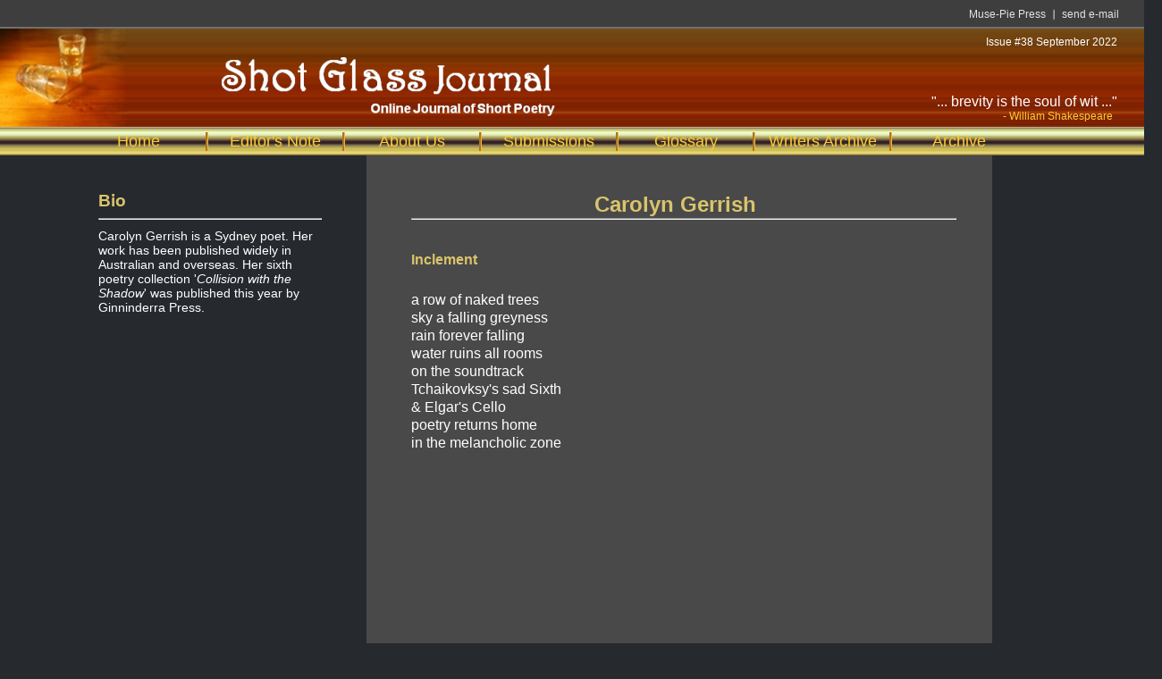

--- FILE ---
content_type: text/html
request_url: https://www.musepiepress.com/shotglass/issue38/carolyn_gerrish1.html
body_size: 1297
content:
<!DOCTYPE HTML PUBLIC "-//W3C//DTD HTML 4.01 Transitional//EN"
"http://www.w3.org/TR/html4/loose.dtd">
<html>
<head>
<title>Shot Glass Journal - Carolyn Gerrish</title>
<meta http-equiv="Content-Type" content="text/html; charset=iso-8859-1" >
<meta property="og:image" content="http://www.musepiepress.com/img/sg_slide.jpg"/>
<link rel="icon" type="image/png" href="images/sglogo-16.jpg" sizes="16x16">
<link rel="stylesheet" type="text/css" href="scripts/shotglass38.css" >
<script type="text/javascript" src="scripts/menu_items38.js"></script>
<!--[if lt IE 7]><script type="text/javascript" src="ie_png.js"></script><script type="text/javascript">ie_png.fix('.png, #heading img, #breakcenter img, #kiwijpg img');</script><![endif]-->
<!--[if IE 6]>
<style>
wrapper {width: expression(document.body.clientWidth > 850 ? "850px" : (document.body.clientWidth < 571 ? "570px" : "94%"));}
</style>
<script type="text/javascript">
function calcWidth() {
document.getElementById('iewrapper').style.width = document.body.clientWidth > 850 ? '850px' : (document.body.clientWidth < 571 ? '570px' : '94%')
}
onbeforeprint = function() {document.getElementById('iewrapper').style.width = '100%';}
onafterprint = calcWidth;
onresize = calcWidth;
</script>
<![endif]-->
</head>

<body>
<div id="iewrapper">
		<div id="top">
		<div class="small">
			<a href="mailto:musepiepress@aol.com">send e-mail</a><img src="images/smline.gif" alt="" width="2" height="13" />
			<a href="http://www.musepiepress.com" target="_blank">Muse-Pie Press</a>
		</div>		 
		</div> <!-- end top -->
		 <div id="heading">
		 <img src="images/sg-logo-sm.jpg" alt="shot glass" height="110px" ><div id="title"><img src="images/sg-title-header.png" alt="title" height="80px" ></div>
		 <div id="issue"><script type="text/javascript">issuenum();</script></div>
		 <div id="byline">"... brevity is the soul of wit ..."<br>
		 <div class="willie">- William Shakespeare</div>
		 </div>
		</div>

<div id="menuouter">		 		 
		 <div id="menu">
		 	<ul class="site-nav">
				<li class="menuspace"></li>
    			<li><a href="index.html">Home</a></li>
    			<li><a href="editors_note.html">Editor's Note</a></li>					
    			<li><a href="aboutus.html">About Us</a></li>
				<li><a href="subs.html">Submissions</a></li>
				<li><a href="glossary.html">Glossary</a></li>
				<li><a href="writers.html">Writers Archive</a></li>
				<li class="nav-last"><a href="archives.html">Archive</a></li>					
    		</ul>
		 </div>
</div>	 <!-- end menuouter -->

<div id="outer">		 
		 <div id="content">
		 
		 <div id="left">
		 <br>
		 <h3 class="yellow">Bio</h3>
		 <hr>
		 <div id="bio">
			<p>Carolyn Gerrish is a Sydney poet. Her work has been published widely in Australian and overseas. 
			Her sixth poetry collection '<i>Collision with the Shadow</i>' was published this year by Ginninderra Press.</p>		
		</div>
		 </div> <!-- end left -->
		 
		 <div id="spcenter">
		 <div id="widepoetry">	 
		 <br>
		 <h2 class="poetname">Carolyn Gerrish</h2>
		 <hr  style="margin-right:40px">
		 		 <p>&nbsp;</p>
     	 <h4 class="poemtitle">Inclement</h4>
		 
	 	 <p>a row of naked trees<br>
            sky  a falling greyness<br>
            rain  forever falling<br>
            water  ruins all rooms<br>
            on the soundtrack<br>
            Tchaikovksy's sad Sixth<br>
            & Elgar's Cello<br>
			poetry returns home<br>
            in the melancholic zone

            </p>
					
		 </div>
		 
		 </div> <!-- end center -->

		 <div id="right">
  		  <div id="sp_menu">
           <script type="text/javascript">
          	spmenuitems ();
           </script>
    	  </div>
		 </div> <!-- end right -->

		 		 
		 </div> <!-- end content -->
</div>		<!-- end outer -->

		<div id="footer">
				 <div class="design">Web design by <a href="mailto:lonnard@dean.geek.nz">Lonnard</a></div>
		</div>
</div> <!-- end ie 6 wrapper -->
</body>
</html>


--- FILE ---
content_type: text/css
request_url: https://www.musepiepress.com/shotglass/issue38/scripts/shotglass38.css
body_size: 2042
content:

*{
    margin:0px;
    padding:0px;
}

html {
    width:100%;
    height:100%;
    text-align:center;
    background:#26292E;
}

body {
    width:100%;
    margin:auto;
    text-align:left;
		font-family: Arial, Helvetica, sans-serif;
}

h1 {
	 	padding:0px;
		margin:0px;
		border:none;
}

a {
	 	text-decoration: none;
		color: #333333;
}

hr {
	 	background: #707070;
}

p {
		padding: 5px 0;
}


#top {
		height:30px;
		background: #3e3e3e;
		border-bottom-style:solid;
		border-bottom-width:2px;
		border-color: #707070;		
}

#heading {
		margin:auto;
		padding:0;
		background: #1a1c1f url(../images/heading.jpg);
}

#issue {
			 position:absolute;
			 font-size: 12px;
			 right: 30px;
			 top: 40px;
			 color:#FFFFFF;
			 z-index:auto;
}

#byline {
			 position:absolute;
			 font-size: 16px;
			 font-style: bold;
			 right: 30px;
			 top: 105px;
			 color: #FFFFFF;
			 z-index:auto;
}

.willie {
				font-size: 12px;
				padding: 0 0 0 80px;
				color: #FFCC33;
}

#title img {
			position:absolute;
      left:150px;
      top:58px;
      z-index:auto;
}

.small{
    text-align:right;
    padding:10px 20px 0 0;
    height:29px;
    width:758px
}
.small a{
    font-family:Arial;
    font-size:12px;
    color:#E4E4E4;
    text-decoration:none;
    margin:-1px 8px 0 8px;
}

.small a:visited{
		text-decoration:none
}
.small a:hover{
		text-decoration:underline
}

.small, .small img, .small a{
    float:right;
		display:inline; /* IE Fix */
}

#menuouter {
    background:url(../images/brassbar.jpg);
    height:32px;
		text-align: center;
}

#menu {
		width: 1300px;
		margin: 0 auto 0 auto;
		text-align: center;
}

.site-nav {
		margin:0;
}

.site-nav li{
    list-style-type:none;
    float:left;
		border-right-style:groove;
		border-color:#fcb138;
		margin: 6px 0 0 0;		
		display:inline; /* IE Fix */
}

.site-nav li.menuspace{
    list-style-type:none;
		border-right-style:none;	
		width:80px
}

.site-nav li a {
		text-decoration:none;
		display:block;
		width:150px;
		color:#FFCC33;
		font-size: 18px;
}

.site-nav li a:hover,
.site-nav li a.act {
		color:#dac46b;
		font-style: bold;
		font-size: 18px;
}

.site-nav li.nav-last {
		border:none;
}

.glossarylink a {
		text-decoration:none;
		color:#dac46b;
		font-style: bold;
}

.glossarylink a:hover{
		text-decoration:underline
}

#outer {
		/*text-align:center;*/
}
#content {
		height:700px;
		/*width:1300px;*/
		text-align:left;
		margin:auto;
        margin-left:100px
}

#left {
    width:250px;
    padding:10px 50px 10px 5px;
		margin-left:5px;
    float:left;	
		display:inline; /* IE Fix */
}

#right {
    width:250px;
    padding:10px 10px 10px 30px;
		margin:0;
    float:left;		
		display:inline; /* IE Fix */
}

#center {
    background-color:#494949;
    padding:10px 10px auto 10px;
	margin:0;
	width:635px;
    float:left;
	height: 100%;
	display:inline; /* IE Fix */
}

#spcenter {
    background-color:#494949;
    /* background:#494949 url(../images/nz_sg_sf2.jpg) no-repeat center; */
    padding:10px 5px auto 5px;
	margin:0;
	width:700px;
    float:left;
	height: 100%;
	display:inline; /* IE Fix */
}
#centerright {
    background-color:#494949;
    padding:10px 10px auto 10px;
	margin:0;
    float:right;
	height: 100%;
	display:inline; /* IE Fix */
}
#centerarchive {
    background-color:#494949;
    padding:10px 10px auto 10px;
	margin:0;
    float:left;
	height: 100%;
	display:inline; /* IE Fix */
}

#glossary {
		padding:10px 70px;
		color: #FFFFFF;
		font-size: 14px;
		line-height: 130%;
}

#editors {
		padding:10px 45px;
		color: #FFFFFF;
		font-size: 14px;
		line-height: 130%;
}

.prose { 
       text-align:justify;
       width:525px;
}
#poetry {
		padding:10px 70px;
		color: #FFFFFF;
		font-size: 16px;
		line-height: 130%;
}

#widepoetry {
		padding:10px 0 10px 50px;
		color: #FFFFFF;
		font-size: 16px;
		line-height: 130%;
}

#overwidepoem { 
		padding:10px 5px 10px 30px;
		color: #FFFFFF;
		font-size: 16px;
		line-height: 130%;
}

.splitpoem {
			 float: left;
			 width:: 250px;
			 display:inline; /* IE Fix */

}

.splitpoemright {
			 float: left;
             padding-left:15px;
			 width:: 250px;
			 display:inline; /* IE Fix */

}

.extragap {
          margin-bottom:10px;
}

#editors a,
#glossary a,
#poetry a {
	  text-decoration:none;
		color:#dac46b;
}
#editors p,
#glossary p {
		padding: 5px 0;
}

#poetry p {
		padding: 5px 0 15px 0;
}

#overwidepoem sup,
#widepoetry  sup,
#poetry sup { 
       font-size: 11px;  
       font-weight:bold;
}
/*
#poetry i {
        font-family:times; 
        font-size:19px;
}
*/
#breakcenter {
		margin: 15px 0 0 150px;
}

#bio {
		 font-size:14px;
		 color: #FFFFFF;
		 width: 250px;
		 padding: 5px 0 0 0;
}

#bio a {
	  text-decoration:none;
		color:#dac46b;
}

#graphic img {
			height: 240px;
			position:absolute;
            left:700px;
            top:500px;
            z-index:auto;	
}

.pagename {
		 color: #dac46b;
		 text-align: center;
		 padding: 15px 0 5px 0;
}

.poetname {
		 color: #dac46b;
		 text-align: center;
		 padding: 15px 60px 5px 0;
}

.poemtitle {
         font-size:16px;
		 color: #dac46b;
		 padding: 5px 0 10px 0;
		 height: 30px;
}

.poemtitlenarrow {
		 color: #dac46b;
		 padding: 0;
		 height: 28px;
}

.titleandsub {
         font-size:16px;
		 color: #dac46b;
		 padding: 5px 0 0 0;
}
.firstline {
         font-size:16px;
		 color: #dac46b;
		 font-weight:600;
}

.poemtype {
		font-size: 14px;
		padding: 0 0 20px 0;
		line-height: 90%;
}
.subtitle {
		font-size: 13px;
        font-style:italic;
		padding: 0 0 20px 0;
		line-height: 110%;
}

.dedication {
		font-size: 13px;
        font-style:italic;
		padding: 20px 0 20px 40px;
		line-height: 110%;
}

.epigraphs { 
		font-size: 13px;
        font-style:italic;
        margin-top:30px;
		line-height: 110%;

}
.excerpt { 
        font-size:12px; 
        line-height:120%;
        font-style:italic;
}

.footnote {
		font-size: 13px;
        font-style:italic;
		padding: 0 0 20px 0;
		line-height: 110%;

}

.footnote a {
	 	text-decoration: none;
		color:#dac46b;
}

#twoColumn { 
        text-align:center;
}
#twoColumnLeft { 
        float:left;
        width:50%;
        text-align:left;
	    display:inline; /* IE Fix */
}
#twoColumnRight { 
        float:left;
        width:50%;        
        text-align:left;
        display:inline; /* IE Fix */
}
.spacer { 
		font-size: 10px;
		line-height: 50%;     
}
.sub {
		 padding: 0 0 10px 0;
		 margin-left: 100px;
		 font-size: 14px;
}

#pageflip {
		color:#dac46b;
		text-align:right;
}

#pageflip a {
	  text-decoration:none;
		color:#dac46b;
}		

#pageflip a.current {
		color: #FFFFFF;
}


#footer {
    background:url(../images/footer_bg.gif);
    height:82px;

}

.us-nav,
.cat-nav {
    margin:0;
}

.us-nav li,
.cat-nav li {
    list-style-type:none;
}

.us-nav li img,
.cat-nav li img {
		border: 0px none;		
}

.us-nav li a {
		text-decoration:none;
		display:block;		
		color: #FFFFFF;
		font-size:14px;
		height:23px;
}

.cat-nav li a {
		text-decoration:none;
		display:block;		
		color: #FFFFFF;
		font-size:14px;
		height:24px;
}

.us-nav li a:hover,
.cat-nav li a:hover,
.cat-nav li a.act {
		color:#fcb138;
		font-style: bold;
}

.yellow {
		color: #dac46b;
		margin: 0 0 0 0;
		padding: 12px 0 8px 0;

}

.design{
    font-family:Arial;
    font-size:12px;
    color:#8A8A8A;
    margin:30px 20px 0 20px;
    float:right;
		display:inline; /* IE Fix */
}

.design a {
		color:#8A8A8A;
}

.design a:hover{
		text-decoration:underline;
}

#backtomenu {
            color:#ffffff; 
            font-size:12px; 
            margin-left:25px
}

#backtomenu a {
            font-family:Arial;
            font-size:12px;
            color:#ffffff;
            text-decoration:none;
}

#backtomenu a:visited {
		text-decoration:none
}
#backtomenu a:hover {
            color:#dac46b;
		    font-style: bold;
		    text-decoration:underline
}

/* archives */

#poetarch { 
          height:200px;
          font-size:13px;
}

#writers {
		padding:10px 30px;
		color: #FFFFFF;
		font-size: 12px;
		line-height: 130%;
}

#archiveleft { 
		float:left;
		display:inline; /* IE Fix */
}

#archivemid { 
		float:left;
		display:inline; /* IE Fix */
}

#archivemidright, #archiveright { 
		float:left;     
		display:inline; /* IE Fix */
}

#archivelnk { 
        width:215px;        
}

#archivelnk.centerit { 
        text-align:center;
}

#archivelnk li { 
        list-style-type:none;
        color: #FFFFFF; 
}

#archivelnk li a { 
        color: #FFFFFF;
}

#archivelnk li a img {
		border: 0px none;		
}

#archivelnk a:hover{
		text-decoration:underline
}

.issuelink { 
        height:120px;
}

.writerlink { 
        height:20px;
        /* width:225px; */
}
/*.dblwriterlink { 
       height:38px;
}*/
.writerlink li a { 
        color:#FFCC33;
}
/* end archives */

.indent10 {
			margin-left:10px;
}

.indent15 {
			margin-left:15px;
}

.indent20 {
			margin-left:20px;
}

.indent30 {
			margin-left:30px;
}

.indent40 {
			margin-left:40px;
}

.indent50 {
			margin-left:50px;
}	

.indent60 {
			margin-left:60px;
}	

.indent70 {
			margin-left:70px;
}	

.indent75 {
			margin-left:75px;
}	
.indent80 {
			margin-left:80px;
}	
.indent90 {
			margin-left:90px;
}	
.indent100 {
			margin-left:100px;
}
.indent110 {
			margin-left:110px;
}
.indent120 {
			margin-left:120px;
}
.indent130 {
			margin-left:130px;
}
.indent140 {
			margin-left:140px;
}
.indent150 {
			margin-left:150px;
}
.indent175 {
			margin-left:175px;
}
.indent180 {
			margin-left:180px;
}
.indent190 {
			margin-left:190px;
}
.indent200 {
			margin-left:200px;
}

.indent220 {
			margin-left:220px;
}

.indent230 {
			margin-left:230px;
}

.indent240 {
			margin-left:240px;
}

.indent250 {
			margin-left:250px;
}

.indent275 {
			margin-left:275px;
}

.indent280 {
			margin-left:280px;
}

.indent300 {
			margin-left:300px;
}

.indent330 {
			margin-left:330px;
}

.indent340 {
			margin-left:340px;
}

.indent350 {
			margin-left:350px;
}
.indent375 {
			margin-left:375px;
}
.indent400 {
			margin-left:400px;
}

/* poem bock */

#backouter {
    background:#000000;
    height:22px;
}

#blackstuff {
		margin: 0 auto 0 auto;
		text-align: center;
}

.blackin {
		margin:0;
		color:#FFFFFF;
}

.blackin li{
    list-style-type:none;
    float:left;
    border:none;
		color:#FFFFFF;    
        background:#000000;
		margin:0;		
		display:inline; /* IE Fix */
}

.blackin li a {
		text-decoration:none;
		display:block;
		color:#FFFFFF;
}


--- FILE ---
content_type: text/javascript
request_url: https://www.musepiepress.com/shotglass/issue38/scripts/menu_items38.js
body_size: 1013
content:


function spmenuitems() {
				  document.getElementById('sp_menu').innerHTML = 
				  				 '<span id="backtomenu" style="color:#ffffff; font-size:12px; margin-left:25px"><a href="index.html">&#171; US Poets</a></span>'
								 + '<h3 class="yellow">International Poets</h3>'
							 	 + '<hr>'
							 	 + '<ul class="cat-nav">'
								 + '<li><a href="sekhar_banerjee1.html"><img src="images/li1_2.gif"/>Sekhar Banerjee</a></li>'
								 + '<li><a href="anna_banasiak1.html"><img src="images/li1_2.gif"/>Anna Banasiak</a></li>'
								 + '<li><a href="colin_bell1.html"><img src="images/li1_2.gif"/>Colin Bell</a></li>'
								 + '<li><a href="deeya_bhattacharya1.html"><img src="images/li1_2.gif"/>Deeya Bhattacharya</a></li>'
								 + '<li><a href="mircea_boboc1.html"><img src="images/li1_2.gif"/>Mircea Boboc</a></li>'
								 + '<li><a href="marjorie_bruhmuller1.html"><img src="images/li1_2.gif"/>Marjorie Bruhmuller</a></li>'
								 + '<li><a href="christina_chin1.html"><img src="images/li1_2.gif"/>Christina Chin</a></li>'
								 + '<li><a href="shilpa_dikshit_thapliyal1.html"><img src="images/li1_2.gif"/>Shilpa Dikshit Thapliyal</a></li>'
								 + '<li><a href="tadeusz_dziewanowski1.html"><img src="images/li1_2.gif"/>Tadeusz Dziewanowski</a></li>'
								 + '<li><a href="andy_eycott1.html"><img src="images/li1_2.gif"/>Andy Eycott</a></li>'
								 + '<li><a href="oladejo_abdullah_feranmi1.html"><img src="images/li1_2.gif"/>Oladejo Abdullah Feranmi</a></li>'
								 + '<li><a href="carolyn_gerrish1.html"><img src="images/li1_2.gif"/>Carolyn Gerrish</a></li>'
								 + '<li><a href="lc_gutierrez1.html"><img src="images/li1_2.gif"/>LC Gutierrez</a></li>'
								 + '<li><a href="tony_kitt1.html"><img src="images/li1_2.gif"/>Tony Kitt</a></li>'
								 + '<li><a href="robin_helweg-larsen1.html"><img src="images/li1_2.gif"/>Robin Helweg-Larsen</a></li>'
								 + '<li><a href="evalyn_lee1.html"><img src="images/li1_2.gif"/>Evalyn Lee</a></li>'
								 + '<li><a href="sharon_lopez_mooney1.html"><img src="images/li1_2.gif"/>Sharon Lopez Mooney</a></li>'
								 + '<li><a href="ian_mullins1.html"><img src="images/li1_2.gif"/>Ian Mullins</a></li>'
								 + '<li><a href="robert_nisbet1.html"><img src="images/li1_2.gif"/>Robert Nisbet</a></li>'
								 + '<li><a href="amber_josfin_pineda1.html"><img src="images/li1_2.gif"/>Amber Josfin Pineda</a></li>'
								 + '<li><a href="colin_pink1.html"><img src="images/li1_2.gif"/>Colin Pink</a></li>'
								 + '<li><a href="anthony_wade1.html"><img src="images/li1_2.gif"/>Anthony Wade</a></li>'					 
								 + '<li><a href="anthony_ward1.html"><img src="images/li1_2.gif"/>Anthony Ward</a></li>'
								 + '</ul>'
}

function usmenu() {
				  document.getElementById('usmenu').innerHTML = 
				                 '<span id="backtomenu" style="color:#ffffff; font-size:12px; margin-left:25px"><a href="index.html">&#171; International Poets</a></span>'
				                 + '<h3 class="yellow">US Poets</h3>'
							 	 + '<hr>'
							 	 + '<ul class="us-nav">'
								 + '<li><a href="dennis_j_bernstein1.html"><img src="images/li1_2.gif"/>Dennis J Bernstein</a></li>'
								 + '<li><a href="ana_marie_boyd1.html"><img src="images/li1_2.gif"/>Ana Marie Boyd</a></li>'
								 + '<li><a href="anna_cates1.html"><img src="images/li1_2.gif"/>Anna Cates</a></li>'
								 + '<li><a href="james_conroy1.html"><img src="images/li1_2.gif"/>James Conroy</a></li>'
								 + '<li><a href="vincent_czyz1.html"><img src="images/li1_2.gif"/>Vincent Czyz</a></li>'
								 + '<li><a href="adam_day1.html"><img src="images/li1_2.gif"/>Adam Day</a></li>'
								 + '<li><a href="vivian_delchamps1.html"><img src="images/li1_2.gif"/>Vivian Delchamps</a></li>'
								 + '<li><a href="richard_dinges_jr1.html"><img src="images/li1_2.gif"/>Richard Dinges, Jr.</a></li>'
								 + '<li><a href="lara_dolphin1.html"><img src="images/li1_2.gif"/>Lara Dolphin</a></li>'
								 + '<li><a href="sharon_h_frost_anna_cates1.html"><img src="images/li1_2.gif"/>Sharon H. Frost & Anna Cates</a></li>'
								 + '<li><a href="adele_evershed1.html"><img src="images/li1_2.gif"/>Adele Evershed</a></li>'
								 + '<li><a href="joseph_hutchison1.html"><img src="images/li1_2.gif"/>Joseph Hutchison</a></li>'
								 + '<li><a href="jerry_krajnak1.html"><img src="images/li1_2.gif"/>Jerry Krajnak</a></li>'
								 + '<li><a href="juan_mobili1.html"><img src="images/li1_2.gif"/>Juan Pablo Mobili</a></li>'
								 + '<li><a href="leslie_newton1.html"><img src="images/li1_2.gif"/>Leslie Newton</a></li>'
								 + '<li><a href="peter_roberts1.html"><img src="images/li1_2.gif"/>Peter Roberts</a></li>'
								 + '<li><a href="jean_ryan1.html"><img src="images/li1_2.gif"/>Jean Ryan</a></li>' 
								 + '<li><a href="jason_ryberg1.html"><img src="images/li1_2.gif"/>Jason Ryberg</a></li>'
								 + '<li><a href="joshua_st_claire1.html"><img src="images/li1_2.gif"/>Joshua St. Claire</a></li>'
								 + '<li><a href="alison_stone1.html"><img src="images/li1_2.gif"/>Alison Stone</a></li>'
								 + '<li><a href="laura_grace_weldon1.html"><img src="images/li1_2.gif"/>Laura Grace Weldon</a></li>'
								 + '<li><a href="tyson_west1.html"><img src="images/li1_2.gif"/>Tyson West</a></li>'
								 + '<li><a href="amelia_i_williams1.html"><img src="images/li1_2.gif"/>Amelia L. Williams</a></li>'
								 + '<li><a href="connie_woodring1.html"><img src="images/li1_2.gif"/>Connie Woodring</a></li>'
								 + '</ul>'

}

function spmenu() {
				  document.getElementById('spmenu').innerHTML = 
				  				 '<h3 class="yellow">International Poets</h3>'
							 	 + '<hr>'
							 	 + '<ul class="cat-nav">'
								 + '<li><a href="sekhar_banerjee1.html"><img src="images/li1_2.gif"/>Sekhar Banerjee</a></li>'
								 + '<li><a href="anna_banasiak1.html"><img src="images/li1_2.gif"/>Anna Banasiak</a></li>'
								 + '<li><a href="colin_bell1.html"><img src="images/li1_2.gif"/>Colin Bell</a></li>'
								 + '<li><a href="deeya_bhattacharya1.html"><img src="images/li1_2.gif"/>Deeya Bhattacharya</a></li>'
								 + '<li><a href="mircea_boboc1.html"><img src="images/li1_2.gif"/>Mircea Boboc</a></li>'
								 + '<li><a href="marjorie_bruhmuller1.html"><img src="images/li1_2.gif"/>Marjorie Bruhmuller</a></li>'
								 + '<li><a href="christina_chin1.html"><img src="images/li1_2.gif"/>Christina Chin</a></li>'
								 + '<li><a href="shilpa_dikshit_thapliyal1.html"><img src="images/li1_2.gif"/>Shilpa Dikshit Thapliyal</a></li>'
								 + '<li><a href="tadeusz_dziewanowski1.html"><img src="images/li1_2.gif"/>Tadeusz Dziewanowski</a></li>'
								 + '<li><a href="andy_eycott1.html"><img src="images/li1_2.gif"/>Andy Eycott</a></li>'
								 + '<li><a href="oladejo_abdullah_feranmi1.html"><img src="images/li1_2.gif"/>Oladejo Abdullah Feranmi</a></li>'
								 + '<li><a href="carolyn_gerrish1.html"><img src="images/li1_2.gif"/>Carolyn Gerrish</a></li>'
								 + '<li><a href="lc_gutierrez1.html"><img src="images/li1_2.gif"/>LC Gutierrez</a></li>'
								 + '<li><a href="tony_kitt1.html"><img src="images/li1_2.gif"/>Tony Kitt</a></li>'
								 + '<li><a href="robin_helweg-larsen1.html"><img src="images/li1_2.gif"/>Robin Helweg-Larsen</a></li>'
								 + '<li><a href="evalyn_lee1.html"><img src="images/li1_2.gif"/>Evalyn Lee</a></li>'
								 + '<li><a href="sharon_lopez_mooney1.html"><img src="images/li1_2.gif"/>Sharon Lopez Mooney</a></li>'
								 + '<li><a href="ian_mullins1.html"><img src="images/li1_2.gif"/>Ian Mullins</a></li>'
								 + '<li><a href="robert_nisbet1.html"><img src="images/li1_2.gif"/>Robert Nisbet</a></li>'
								 + '<li><a href="amber_josfin_pineda1.html"><img src="images/li1_2.gif"/>Amber Josfin Pineda</a></li>'
								 + '<li><a href="colin_pink1.html"><img src="images/li1_2.gif"/>Colin Pink</a></li>'
								 + '<li><a href="anthony_wade1.html"><img src="images/li1_2.gif"/>Anthony Wade</a></li>'					 
								 + '<li><a href="anthony_ward1.html"><img src="images/li1_2.gif"/>Anthony Ward</a></li>'						 
								 + '</ul>'
}


function us_menu() {
				  document.getElementById('usmenu').innerHTML = 
				                 '<h3 class="yellow">US Poets</h3>'
							 	 + '<hr>'
							 	 + '<ul class="us-nav">'
								 + '<li><a href="dennis_j_bernstein1.html"><img src="images/li1_2.gif"/>Dennis J Bernstein</a></li>'
								 + '<li><a href="ana_marie_boyd1.html"><img src="images/li1_2.gif"/>Ana Marie Boyd</a></li>'
								 + '<li><a href="anna_cates1.html"><img src="images/li1_2.gif"/>Anna Cates</a></li>'
								 + '<li><a href="james_conroy1.html"><img src="images/li1_2.gif"/>James Conroy</a></li>'
								 + '<li><a href="vincent_czyz1.html"><img src="images/li1_2.gif"/>Vincent Czyz</a></li>'
								 + '<li><a href="adam_day1.html"><img src="images/li1_2.gif"/>Adam Day</a></li>'
								 + '<li><a href="vivian_delchamps1.html"><img src="images/li1_2.gif"/>Vivian Delchamps</a></li>'
								 + '<li><a href="richard_dinges_jr1.html"><img src="images/li1_2.gif"/>Richard Dinges, Jr.</a></li>'
								 + '<li><a href="lara_dolphin1.html"><img src="images/li1_2.gif"/>Lara Dolphin</a></li>'
								 + '<li><a href="sharon_h_frost_anna_cates1.html"><img src="images/li1_2.gif"/>Sharon H. Frost & Anna Cates</a></li>'
								 + '<li><a href="adele_evershed1.html"><img src="images/li1_2.gif"/>Adele Evershed</a></li>'
								 + '<li><a href="joseph_hutchison1.html"><img src="images/li1_2.gif"/>Joseph Hutchison</a></li>'
								 + '<li><a href="jerry_krajnak1.html"><img src="images/li1_2.gif"/>Jerry Krajnak</a></li>'
								 + '<li><a href="juan_mobili1.html"><img src="images/li1_2.gif"/>Juan Pablo Mobili</a></li>'
								 + '<li><a href="leslie_newton1.html"><img src="images/li1_2.gif"/>Leslie Newton</a></li>'
								 + '<li><a href="peter_roberts1.html"><img src="images/li1_2.gif"/>Peter Roberts</a></li>'
								 + '<li><a href="jean_ryan1.html"><img src="images/li1_2.gif"/>Jean Ryan</a></li>' 
								 + '<li><a href="jason_ryberg1.html"><img src="images/li1_2.gif"/>Jason Ryberg</a></li>'
								 + '<li><a href="joshua_st_claire1.html"><img src="images/li1_2.gif"/>Joshua St. Claire</a></li>'
								 + '<li><a href="alison_stone1.html"><img src="images/li1_2.gif"/>Alison Stone</a></li>'
								 + '<li><a href="laura_grace_weldon1.html"><img src="images/li1_2.gif"/>Laura Grace Weldon</a></li>'
								 + '<li><a href="tyson_west1.html"><img src="images/li1_2.gif"/>Tyson West</a></li>'
								 + '<li><a href="amelia_i_williams1.html"><img src="images/li1_2.gif"/>Amelia L. Williams</a></li>'
								 + '<li><a href="connie_woodring1.html"><img src="images/li1_2.gif"/>Connie Woodring</a></li>'
								 + '</ul>'


}

function issuenum() {
		 document.getElementById('issue').innerHTML = 'Issue #38 September 2022'
}